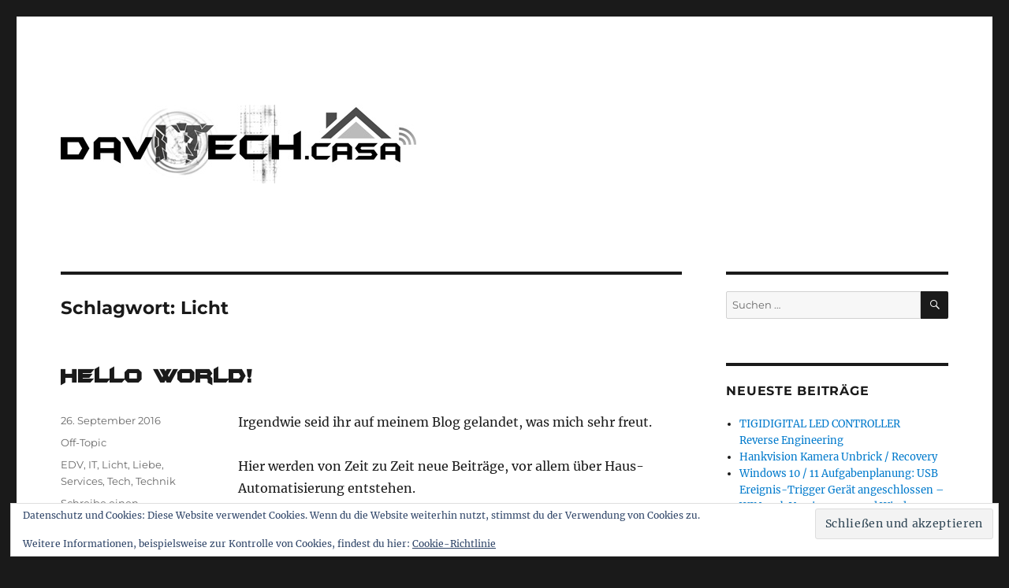

--- FILE ---
content_type: text/css
request_url: https://davitech.casa/wp-content/themes/twentysixteen-child/style.css?ver=20250715
body_size: 904
content:
/*
 Theme Name:     Twenty Sixteen Child Theme
 Theme URI:      http://hyperlinkcode.com/blog/?p=1021
 Description:    A bare-bones child theme for use with Twenty Sixteen Theme. Pick matching colors quickly at <a href="http://www.html-color-names.com/">html-color-names.com</a>.
 Author:         Edward Zivkovic
 Author URI:     http://hyperlinkcode.com/blog/
 Template:       twentysixteen
 Version:        1.0.0
*/
 
/* Add Custom CSS after this line */

/* Demo Johnson Box code courtesy of: http://hyperlinkcode.com/blog/html-johnson-box/ */

.johnson1 {
	padding: 20px;
	background: #ffff99;
	width: 90%;
	margin: 20px auto;
}
.johnson6 {
	padding: 20px;
	background: #ffff99;
	width: 90%;
	margin: 20px auto;
	border: 3px dashed #ee0000;
}
.johnson8 {
	padding: 20px;
	background: #ccffcc;
	width: 90%;
	margin: 20px auto;
	border-left: 5px solid #ff8080;
}

/* Other Sample Code */

.warning {
	color: red;
}
.shadow {
	box-shadow: 0 8px 8px -6px #333;
}

/* BATMAN FOREVER FONT */
@font-face {
	font-family:"BatmanForeverAlternate";
	src: url('fonts/batmfa.eot'); /* IE9 Compat Modes */
	src: url('fonts/batmfa.eot?#iefix') format('embedded-opentype'), /* IE6-IE8 */
		url('fonts/batmfa.woff') format('woff'), /* Pretty Modern Browsers */
		url('fonts/batmfa.ttf')  format('truetype'), /* Safari, Android, iOS */
		url('fonts/batmfa.svg#BatmanForeverAlternate') format('svg'); /* Legacy iOS */
	font-weight:normal;
	font-style:normal;
}
.entry-title {
	font-family: BatmanForeverAlternate, "Helvetica Neue", sans-serif;
	font-size: 24px;
}
.davidimg {
	border: 4px solid #1a1a1a;
	display: none;
	position: fixed;
	z-index: 10;
}
/**
 * 14.4 - >= 985px
 */
@media screen and (min-width: 61.5625em) {
	.entry-title {
		font-size: 27px;
	}
}
/**
 * 14.1 - >= 710px
 */
@media screen and (min-width: 44.375em) {
	.entry-title {
		font-size: 27px;
	}
}

--- FILE ---
content_type: text/javascript
request_url: https://davitech.casa/wp-content/themes/twentysixteen-child/js/myUtils.js?ver=1
body_size: 312
content:
jQuery(function(){
        jQuery(".davidimgfollow").mousemove(function(e){
                var img = jQuery(e.target).next(".davidimg");
                var top = e.clientY - (img.height() / 2);
                var offset = jQuery('#masthead').offset();
                if (top < offset.top) {
                        top = offset.top;
                }
                img.css({'top': top, 'left': e.clientX + 40});
                console.log(e.clientY + " - " + e.clientX);
        });
        jQuery(".davidimgfollow").mouseenter(function(e){
                var img = jQuery(e.target).next(".davidimg");
                var link = e.target.getAttribute("data-davidimgfollowurl");
                img.fadeIn(200);
        });
        jQuery(".davidimgfollow").mouseleave(function(e){
                var img = jQuery('.davidimg');
                img.fadeOut(200);
        });
});
